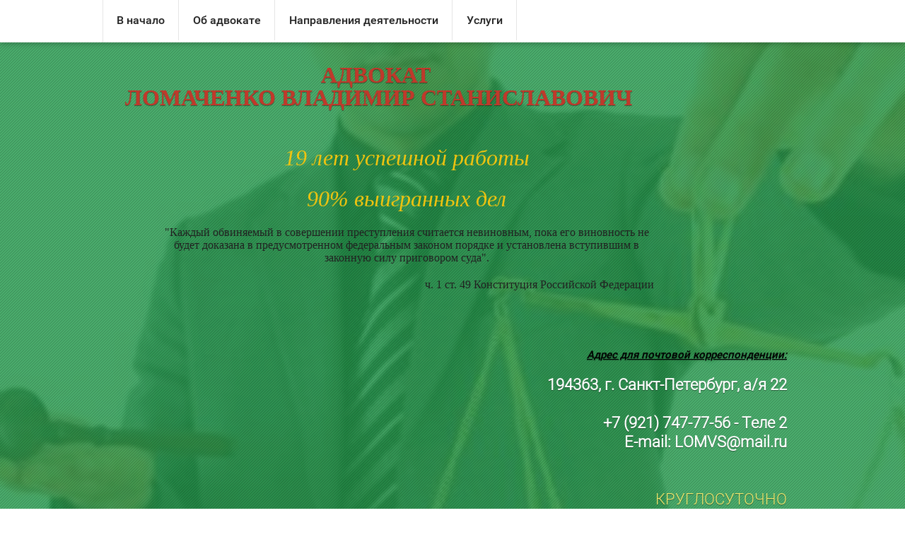

--- FILE ---
content_type: text/html; charset=utf-8
request_url: http://lomachenko.ru/
body_size: 14062
content:

<!doctype html>
<html lang="ru">
<head>
<meta charset="utf-8">
<meta name="viewport" content="width=device-width, initial-scale=1.0, maximum-scale=1.0, user-scalable=0">
<meta name="robots" content="all">
<title>Адвокат</title>
<!-- assets.top -->
<meta property="og:title" content="Адвокат">
<meta name="twitter:title" content="Адвокат">
<meta property="og:description" content="Адвокат по гражданским и уголовным делам">
<meta name="twitter:description" content="Адвокат по гражданским и уголовным делам">
<meta property="og:image" content="http://lomachenko.ru/thumb/2/wTLATGNwv3WJAw6UQ-LyQw/350r350/d/img_0711-udostovereniye_advokata.jpg">
<meta name="twitter:image" content="http://lomachenko.ru/thumb/2/wTLATGNwv3WJAw6UQ-LyQw/350r350/d/img_0711-udostovereniye_advokata.jpg">
<meta property="og:image:type" content="image/jpeg">
<meta property="og:image:width" content="350">
<meta property="og:image:height" content="350">
<meta property="og:type" content="website">
<meta property="og:url" content="http://lomachenko.ru/">
<meta property="og:site_name" content="адвокат Ломаченко">
<meta property="fb:admins" content="idadmFb">
<meta property="fb:pages" content="idpFb">
<meta property="vk:app_id" content="idappVk">
<meta property="fb:app_id" content="idappFb">
<meta name="twitter:site" content="admTw">
<meta name="twitter:card" content="summary_large_image">
<!-- /assets.top -->

<meta name="description" content="Адвокат, помощь при ДТП, юрист, автоюрист, адвокат по ДТП, адвокат по  наследству, адвокат Ломаченко, юридическая помощь, взыскание алиментов, помощь при разводе, раздел имущества, адвокат в арбитраже, адвокат по гражданским делам, адвокат по наркотикам, адвокат по административным делам, адвокат по трудовому праву, адвокат по семейному праву, взыскание алиментов, адвокат по разводу, адвокат по разделу имущества, адвокат по жилищному законодательству, адвокат по жилью; снять запрет на въезд в РФ  иностранному гражданину, оспаривание отцовства.">
<meta name="keywords" content="Адвокат, помощь при ДТП, юрист, автоюрист, адвокат по ДТП, адвокат по  наследству, адвокат Ломаченко, юридическая помощь, взыскание алиментов, помощь при разводе, раздел имущества, адвокат в арбитраже, адвокат по гражданским делам, адвокат по наркотикам, адвокат по административным делам, адвокат по трудовому праву, адвокат по семейному праву, взыскание алиментов, адвокат по разводу, адвокат по разделу имущества, адвокат по жилищному законодательству, адвокат по жилью; снять запрет на въезд в РФ  иностранному гражданину, оспаривание отцовства.">
<meta name="SKYPE_TOOLBAR" content="SKYPE_TOOLBAR_PARSER_COMPATIBLE">
<link rel="stylesheet" href="/g/css/styles_articles_tpl.css">
<script src="/g/libs/jquery/1.10.2/jquery.min.js"></script>

            <!-- 46b9544ffa2e5e73c3c971fe2ede35a5 -->
            <script src='/shared/s3/js/lang/ru.js'></script>
            <script src='/shared/s3/js/common.min.js'></script>
        <link rel='stylesheet' type='text/css' href='/shared/s3/css/calendar.css' /><link rel='stylesheet' type='text/css' href='/shared/highslide-4.1.13/highslide.min.css'/>
<script type='text/javascript' src='/shared/highslide-4.1.13/highslide-full.packed.js'></script>
<script type='text/javascript'>
hs.graphicsDir = '/shared/highslide-4.1.13/graphics/';
hs.outlineType = null;
hs.showCredits = false;
hs.lang={cssDirection:'ltr',loadingText:'Загрузка...',loadingTitle:'Кликните чтобы отменить',focusTitle:'Нажмите чтобы перенести вперёд',fullExpandTitle:'Увеличить',fullExpandText:'Полноэкранный',previousText:'Предыдущий',previousTitle:'Назад (стрелка влево)',nextText:'Далее',nextTitle:'Далее (стрелка вправо)',moveTitle:'Передвинуть',moveText:'Передвинуть',closeText:'Закрыть',closeTitle:'Закрыть (Esc)',resizeTitle:'Восстановить размер',playText:'Слайд-шоу',playTitle:'Слайд-шоу (пробел)',pauseText:'Пауза',pauseTitle:'Приостановить слайд-шоу (пробел)',number:'Изображение %1/%2',restoreTitle:'Нажмите чтобы посмотреть картинку, используйте мышь для перетаскивания. Используйте клавиши вперёд и назад'};</script>
<link rel="icon" href="/favicon.ico" type="image/x-icon">
<link rel="apple-touch-icon" href="/touch-icon-iphone.png">
<link rel="apple-touch-icon" sizes="76x76" href="/touch-icon-ipad.png">
<link rel="apple-touch-icon" sizes="120x120" href="/touch-icon-iphone-retina.png">
<link rel="apple-touch-icon" sizes="152x152" href="/touch-icon-ipad-retina.png">
<meta name="msapplication-TileImage" content="/touch-w8-mediumtile.png"/>
<meta name="msapplication-square70x70logo" content="/touch-w8-smalltile.png" />
<meta name="msapplication-square150x150logo" content="/touch-w8-mediumtile.png" />
<meta name="msapplication-wide310x150logo" content="/touch-w8-widetile.png" />
<meta name="msapplication-square310x310logo" content="/touch-w8-largetile.png" />

<link rel='stylesheet' type='text/css' href='/t/images/__csspatch/2/patch.css'/>


 			<link rel="stylesheet" href="/g/templates/card/0.0.4/themes/18/styles.scss.css">
	
<script src="/g/s3/misc/includeform/0.0.2/s3.includeform.js" charset="utf-8"></script>
<script src="/g/templates/card/0.0.4/js/main.js" charset="utf-8"></script>
<!--[if lt IE 10]>
<script src="/g/libs/ie9-svg-gradient/0.0.1/ie9-svg-gradient.min.js"></script>
<script src="/g/libs/jquery-placeholder/2.0.7/jquery.placeholder.min.js"></script>
<script src="/g/libs/jquery-textshadow/0.0.1/jquery.textshadow.min.js"></script>
<script src="/g/s3/misc/ie/0.0.1/ie.js"></script>
<![endif]-->
<!--[if lt IE 9]>
<script src="/g/libs/html5shiv/html5.js"></script>
<![endif]-->
  
  <style type="text/css">
    .header-content .my-picture {height: auto; min-height: 120px;}
    .inner-block {padding-bottom: 59px;}

    .site-slogan_mod1 {
         color: #f1efa5;
         font-family: 'roboto-r';
         width: 290px;
         padding: 0px 0 0 80px;
         font-size: 16px;
    }
    .header-content .company-name.mod-1 .logo-text {line-height: 1; padding-top: 0; }
    
    .company-name p {
    	margin: 0;
    }
    
    .header-content .company-name {
    	display: block;
    }

    @media only screen and (max-width: 850px) {
        .header-content .pull-left {width: 100%;}
        .header-content .header-top-side .site-phones {display: table;}
        .inner-block {padding-bottom: 15px;}
    }

    @media only screen and (max-width: 470px) {
        .site-slogan_mod1 {width: auto;}
    }
  </style>
  
</head>
<body>  
	<div class="site-wrapper">
		<div id="block" class="empty-block"></div>
		<header>
			<div class="top-line">
				<a href="#block" class="to-home"><img src="/g/templates/card/0.0.4/themes/0/home-icon.png" alt=""></a>
				<div class="open-menu" rel="popup1"><img src="/g/templates/card/0.0.4/themes/0/menu-icon.png" alt=""></div>
				<a href="#" class="write-me"><img src="/g/templates/card/0.0.4/themes/0/mail-icon.png" alt=""></a>

				<div class="popup-form">
					<div class="exit-button"></div>
					<div class="my-form">
						
		
		<form method="post" id="form">
			<div class="form-title">Форма заявки</div>
			
			
				 		
					
					<input type="text" placeholder="Имя" tabindex="1" name="d[0]" value="" id="d[0]" >
			

							
				 		
					
					<input type="text" placeholder="E-mail" tabindex="1" name="d[1]" value="" id="d[1]" >
			

							
				 		
					
					<input type="text" placeholder="Телефон" tabindex="1" name="d[2]" value="" id="d[2]" >
			

							
				 		
					
					<textarea placeholder="Комментарий" cols="30" rows="10" tabindex="3" name="d[3]" ></textarea>
			
							 
		

			
			<button type="submit" class="btn">Отправить заявку</button>
		<re-captcha data-captcha="recaptcha"
     data-name="captcha"
     data-sitekey="6LcNwrMcAAAAAOCVMf8ZlES6oZipbnEgI-K9C8ld"
     data-lang="ru"
     data-rsize="invisible"
     data-type="image"
     data-theme="light"></re-captcha></form>
	
					</div>
				</div>

				<div id="popup1" class="top-menu-wrap">
				<div class="exit-button"></div>
					<ul class="top-menu">
					   <li><a href="#block">В начало</a></li>
					   						  <li><a href="#block0">Об адвокате</a></li>
					   						  <li><a href="#block1">Направления деятельности</a></li>
					   						  <li><a href="#block2">Услуги</a></li>
					   					</ul>
				</div>
			</div>
		</header>
		<div class="header-content">
                    <div class="my-picture" style="background: url(/f/image-1760-1.jpg) center top no-repeat; background-size: cover;">
				<div class="inner-block">
                  <div class="header-top-side" style="min-height: 25px;">
                  					<div class="pull-left" style="width: 100%; max-width: 780px;">
                       						<div class="company-name mod-1">
                          						  <div class="logo-text" style="padding-left: 0;"><p style="text-align: center;"><span style="color:#c0392b;"><span style="font-size:24pt;"><span data-mega-font-name="times_new_roman" style="font-family:Times New Roman,Times,serif;"><strong>АДВОКАТ</strong></span><em><span data-mega-font-name="times_new_roman" style="font-family:Times New Roman,Times,serif;"><strong>&nbsp;</strong></span></em></span></span></p>

<p style="text-align: center;"><span style="color:#c0392b;"><span style="font-size:24pt;"><strong><span data-mega-font-name="times_new_roman" style="font-family:Times New Roman,Times,serif;">ЛОМАЧЕНКО ВЛАДИМИР СТАНИСЛАВОВИЧ</span></strong></span></span><br />
&nbsp;</p></div>                                                  <div class="site-slogan_mod1" style="width: auto;" style="padding-left: 0;"><h4 style="text-align: center;"><em><span style="color:#f1c40f;"><span style="font-size:24pt;"><span data-mega-font-name="times_new_roman" style="font-family:Times New Roman,Times,serif;">19&nbsp;лет успешной работы</span></span></span></em></h4>

<h4 style="text-align: center;"><em><span style="color:#f1c40f;"><span style="font-size:24pt;"><span data-mega-font-name="times_new_roman" style="font-family:Times New Roman,Times,serif;">90% выигранных дел</span></span></span></em></h4>

<h4 style="text-align: center;"><span data-mega-font-name="times_new_roman" style="font-family:Times New Roman,Times,serif;"><span style="font-size:12pt;">&quot;Каждый обвиняемый в совершении преступления считается невиновным, пока его виновность не будет доказана в предусмотренном федеральным законом&nbsp;порядке и установлена вступившим в законную силу приговором суда&quot;.</span></span></h4>

<h4 style="text-align: right;"><span data-mega-font-name="times_new_roman" style="font-family:Times New Roman,Times,serif;"><span style="font-size:12pt;">ч.&nbsp;1 ст. 49 Конституция Российской Федерации</span></span></h4></div>						</div>    
                                            
					</div>
                                    
                    					<div class="site-phones">
						<h4><span style="color:#000000;"><span style="text-decoration:underline;"><em>Адрес для почтовой корреспонденции:</em></span></span></h4>

<p><strong>194363, г. Санкт-Петербург, а/я 22</strong></p>

<p>&nbsp;</p>

<p><strong><span>+7 (921) 747-77-56 - Теле 2</span></strong></p>

<p><strong><span>E-mail: LOMVS@mail.ru</span></strong></p>

<p>&nbsp;</p>

<p>&nbsp;</p>
						<div class="activ">КРУГЛОСУТОЧНО</div>
					</div>
                                      </div>
                				<div class="block-with-form">
                  <div class="edit-pic"><img src="/thumb/2/cy9LoVqn7OW2SrfeaaqqEw/680r340/d/image-1760-1.jpg" alt="" /></div>                                     					<div class="my-form">
                      
		
		<form method="post" id="form">
			<div class="form-title">Форма заявки</div>
			
			
				 		
					
					<input type="text" placeholder="Имя" tabindex="1" name="d[0]" value="" id="d[0]" >
			

							
				 		
					
					<input type="text" placeholder="E-mail" tabindex="1" name="d[1]" value="" id="d[1]" >
			

							
				 		
					
					<input type="text" placeholder="Телефон" tabindex="1" name="d[2]" value="" id="d[2]" >
			

							
				 		
					
					<textarea placeholder="Комментарий" cols="30" rows="10" tabindex="3" name="d[3]" ></textarea>
			
							 
		

			
			<button type="submit" class="btn">Отправить заявку</button>
		<re-captcha data-captcha="recaptcha"
     data-name="captcha"
     data-sitekey="6LcNwrMcAAAAAOCVMf8ZlES6oZipbnEgI-K9C8ld"
     data-lang="ru"
     data-rsize="invisible"
     data-type="image"
     data-theme="light"></re-captcha></form>
	

					</div>
                   				</div>
               			</div>
			</div>
          			<div class="picture-color"></div>
			<div class="picture-pattern"></div>            
		</div>
					<div id="block0" class="content-block row0">
			<div class="inner-block">
			<a href="#" class="arrow-down"></a>
									<h1>Об адвокате</h1>
								<p><img alt="Куба 009" height="270" src="/thumb/2/DoXHCyiyon18aLpIbFFHfQ/360r300/d/%D0%9A%D1%83%D0%B1%D0%B0_009.jpg" style="display: block; margin-left: auto; margin-right: auto; border-width: 0px;" width="360" /></p>

<p style="text-align: justify;"><strong>&nbsp;Я, адвокат Ломаченко Владимир Станиславович, являюсь кандидатом технических наук и доцентом по специальности, имею юридический стаж более 20&nbsp;лет, осуществляю адвокатскую деятельность в соответствии с Федеральным законом &laquo;Об адвокатской деятельности в Российской Федерации&raquo;. Являюсь адвокатом Адвокатской палаты Ленинградской области. Регистрационный номер 47/1852 в реестре адвокатов Адвокатской палаты Ленинградской области. </strong></p>

<p style="text-align: justify;"><b>В 2021 году награжден Президентом адвокатской палаты Ленинградской области грамотой &quot;За высокое профессиональное мастерство при защите прав, свобод и законных интересов доверителей&quot;.</b></p>

<p style="text-align: justify;"><b>В 2023 году награжден Президентом Федеральной палаты адвокатов Российской Федерации почетной грамотой &quot;За добросовестное и квалифицированное оказание юридической помощи доверителям и высокие достижения по защите прав и свобод граждан&quot;.</b></p>

<p style="text-align: justify;"><b>В 2025&nbsp;году награжден Президентом адвокатской палаты Ленинградской области грамотой &quot;За добросовестное и высококвалифицированное оказание юридической помощи доверителям, повышение профессионального мастерства&quot;.</b></p>

<p style="text-align: justify;"><strong>Специализируюсь в области гражданского, уголовного, семейного, административного, трудового, военного, арбитражного права и т.д., а также оказываю юридическую помощь гражданам, индивидуальным предпринимателям и </strong>&nbsp;<strong>юридическим лицам. За свою многолетнюю юридическую деятельность принимал участие, как на стороне истца, так и на стороне ответчика,&nbsp; в рассмотрении &nbsp;дел в Санкт-Петербургском городском суде, в районных судах г. Санкт-Петербурга, в Ленинградском областном суде, в судах Ленинградской области - в Выборге, Всеволожске, Гатчине, Пушкине, Петродворце, Красном Селе и др., в Гдовском районном суде Псковской области, в &nbsp;Санкт-Петербургском гарнизонном военном суде, а также в арбитражных судах Владимирской области и </strong><strong>города Санкт-Петербурга и Ленинградской области.</strong></p>

<p style="text-align: justify;"><strong>Участвовал в качестве защитника при проведении предварительного расследования по уголовным делам в Управлении ФСБ России по Санкт-Петербургу и Ленинградской области, в УРПНОН ГСУ ГУ МВД России по г. Санкт-Петербургу и Ленинградской области, в отделе дознания УМВД России по Выборгскому району Ленинградской области, в ГСУ МВД России по г. Санкт-Петербургу и Ленинградской области, в следственном&nbsp;отделе&nbsp;ОМВД России по Курортному району Санкт-Петербурга,&nbsp;в следственных&nbsp;отделах ОМВД России по Выборгскому и Калининскому району Санкт-Петербурга и др.</strong></p>

<p style="text-align: justify;"><strong>Неоднократно выезжал в СИЗО-1 &quot;Кресты&quot;,&nbsp;СИЗО-6 &quot;Горелово&quot; и организовывал&nbsp;посещение нотариусом обвиняемого в СИЗО для оформления доверенностей.</strong></p>
			</div>  
		</div>
					<div id="block1" class="content-block row1">
			<div class="inner-block">
			<a href="#" class="arrow-down"></a>
									<div style="font-size: 30px; margin-bottom: 0.67em; font-family: roboto-m; color: #212121;">Направления деятельности</div>
								<p><img alt="450636" height="160" src="/thumb/2/bu3hbZxFzqbucAYObQfjFQ/180r160/d/450636.jpg" style="border-width: 0;" width="180" /></p>

<p><span style="font-size:14pt;"><span data-mega-font-name="times_new_roman" style="font-family:Times New Roman,Times,serif;">Оказание правовой помощи&nbsp;юридическим и физическим&nbsp;лицам, индивидуальным предпринимателям, управляющим организациям, ТСЖ, ТСН и др. по соглашению об оказании юридической помощи.</span></span></p>

<p><span style="font-family: 'times new roman', 'times'; font-size: 14pt; background-color: #ffffff;"><strong><i>По гражданским делам:</i></strong></span></p>

<p><span style="background-color: #ffffff;"><span style="font-family: 'times new roman', times; font-size: 14pt;">Семейные споры (расторжение брака, установление отцовства, установление порядка общения с ребенком и др.)</span><br />
<span style="font-size: 14pt;"><span style="font-family: 'times new roman', times;">Алименты (взыскание алиментов, в т.ч.&nbsp;</span></span><span style="font-family: 'times new roman', times; font-size: 14pt;">взыскание алиментов в твердом денежном выражении)</span><br />
<span style="font-size: 14pt;"><span style="font-family: 'times new roman', times;">Жилищные споры (вселение, выселение, снятие с регистрационного учета, в обязании&nbsp;ответчика не чинить&nbsp;препятствия в пользовании жилым&nbsp;помещением&nbsp;и др.)<br />
Раздел общего имущества супругов (кредиты, квартиры, машины и другое&nbsp;имущество приобретенное в браке и т.д.)<br />
Взыскание денежной &nbsp;задолженности&nbsp;<br />
Споры по недвижимости</span></span></span><br />
<span style="font-size: 14pt; font-family: 'times new roman', 'times'; background-color: #ffffff;">Наследование имущества&nbsp;</span><br />
<span style="font-size: 14pt; font-family: 'times new roman', 'times'; background-color: #ffffff;">Трудовые споры&nbsp;</span><br />
<span style="font-size: 14pt; font-family: 'times new roman', 'times'; background-color: #ffffff;">Защита прав потребителей (плохой ремонт автомобилей, ущерб по вине управляющих компаний при проведении работ и т.д.)</span></p>

<p><span style="background-color: #ffffff;">&nbsp;</span><em><strong><span data-mega-font-name="times_new_roman" style="font-family:Times New Roman,Times,serif;"><span style="font-size:14pt;">Помощь иностранным гражданам:</span></span></strong></em></p>

<p><span style="font-size:14pt;"><span data-mega-font-name="times_new_roman" style="font-family:Times New Roman,Times,serif;">Снять запрет на въезд в РФ иностранному гражданину</span></span></p>

<p>&nbsp;<span data-mega-font-name="times_new_roman" style="font-family:Times New Roman,Times,serif;"><span style="font-size:14pt;">Отмена в суде&nbsp;Решения о неразрешении въезда в Российскую Федерацию в отношении иностранного гражданина.</span></span></p>

<p><span style="font-family: 'times new roman', 'times'; font-size: 14pt; background-color: #ffffff;"><strong><i>Помощь при ДТП:</i></strong><br />
Взыскание ущерба, причиненного при ДТП, в случае отсутствия полиса ОСАГО или страховая компания выплатила недостаточную сумму для ремонта<br />
Споры со страховыми компаниями по ОСАГО и КАСКО<br />
Административные дела (ДТП с пострадавшими и без пострадавших, употребление алкоголя и др.)<br />
Уголовные дела&nbsp; по ДТП (защита водителя или пострадавшего)</span></p>

<p><span style="font-family: 'times new roman', 'times'; font-size: 14pt; background-color: #ffffff;"><strong><i>Защита прав военнослужащих и лиц гражданского персонала:</i></strong><br />
Юридическая помощь призывникам и военнослужащим срочной службы (возможен выезд в военкомат и воинскую часть)<br />
Юридическая помощь военнослужащим по контракту<br />
Приватизация квартир<br />
Оспаривание действий командования войсковых частей<br />
Жилищное обеспечение военнослужащих<br />
Восстановление на военной службе<br />
Оспаривание дисциплинарных взысканий &nbsp; </span></p>

<p><span style="font-family: 'times new roman', 'times'; font-size: 14pt; background-color: #ffffff;"><strong><i>Адвокатские услуги юридическим лицам и индивидуальным предпринимателям:</i></strong> Корпоративные споры<br />
Договорные споры<br />
Споры по недвижимости<br />
Взыскание задолженности &nbsp; </span></p>

<p><span style="font-family: 'times new roman', 'times'; font-size: 14pt; background-color: #ffffff;"><strong><i>Административные споры с государственными органами</i></strong> &nbsp;<br />
Юридическая помощь гражданам РФ и иностранным гражданам</span></p>

<p style="background-color: #ffffff;"><span style="font-family: 'times new roman', 'times'; font-size: 14pt; background-color: #ffffff;"><strong><i>По уголовным делам:</i></strong><br />
Защита на предварительном следствии и дознании<br />
Защита в суде<br />
Надзорное производство</span></p>

<p style="background-color: #ffffff;"><span style="background-color: #ffffff;">&nbsp;</span></p>

<h2><span style="background-color: #ffffff;"><em><span style="font-family: 'times new roman', times; font-size: 18pt;">Основными направлениями моей деятельности являются: </span></em></span></h2>

<p style="text-align: justify;"><span style="font-family: 'times new roman', 'times'; font-size: 14pt; background-color: #ffffff;">- защита граждан по административным делам, особенно с органами ГИБДД;<br />
- защита граждан по гражданским &nbsp;делам;<br />
- защита иностранных граждан в Управлении Внешней миграции (УВМ) МВД и суде;<br />
- защита прав военнослужащих и представление их в суде;<br />
- юридическая помощь призывникам&nbsp; (возможно привлечение специалиста по военно-врачебной экспертизе для консультации);<br />
- представление интересов граждан по жилищным делам (признание утратившим право на жилое помещение; не приобретшим право на жилое помещение; вселение в жилое помещение; выселение из жилого помещения и др.);<br />
- семейные споры (расторжение брака, раздел имущества, составление брачного договора);<br />
- споры по наследству;<br />
- трудовые споры<br />
- восстановление на работе, взыскание заработной платы, материальная ответственность работника, дисциплинарное наказание и др.;<br />
- споры по разделу движимого и недвижимого имущества;<br />
- взыскание ущерба, причиненного в результате ДТП, с виновника аварии;<br />
- взыскание страхового возмещения по ОСАГО и КАСКО со страховых компаний;<br />
- взыскание долгов;<br />
- признание сделок недействительными;<br />
- представление интересов доверителя в государственных органах: в налоговой инспекции; &nbsp; &nbsp;в пенсионном фонде; в военкомате и т.д.<br />
- юридическое обслуживание юридических лиц;<br />
- юридическое сопровождение сделок, в том числе с недвижимостью. &nbsp;</span></p>

<p style="text-align: justify;"><span style="font-family: 'times new roman', 'times'; font-size: 14pt; background-color: #ffffff;">&nbsp; &nbsp; &nbsp; &nbsp; Вы всегда можете получить у меня консультацию по любому интересующему Вас вопросу. При возникновении необходимости, я могу представлять Ваши интересы в суде в любой стадии процесса. Все Ваши обращения рассматриваются мною только индивидуально. Вы можете связаться со мной по телефону или изложить свою проблему, заполнив форму заявки в электронном виде. Мы договоримся с Вами о встрече, в удобное для Вас время. &nbsp; </span></p>

<p style="text-align: justify;"><span style="font-family: 'times new roman', 'times'; font-size: 14pt; background-color: #ffffff;">С уважением, </span></p>

<p style="text-align: justify;"><span style="font-family: 'times new roman', 'times'; font-size: 14pt; background-color: #ffffff;">Адвокат &nbsp;Ломаченко Владимир Станиславович</span></p>

<p><span style="background-color: #ffffff;">&nbsp;</span></p>
			</div>  
		</div>
					<div id="block2" class="content-block row2">
			<div class="inner-block">
			<a href="#" class="arrow-down"></a>
									<div style="font-size: 30px; margin-bottom: 0.67em; font-family: roboto-m; color: #212121;">Услуги</div>
								<p style="text-align: center;">&nbsp;</p>

<h3 style="text-align: center;"><span style="font-size:11pt;"><em><strong><span style="background-color: #c0c0c0;">Гражданские дела</span></strong></em></span></h3>

<table class="table1">
	<tbody>
		<tr>
			<td rowspan="2" style="text-align: left;">Устная очная консультация (1 час)</td>
		</tr>
		<tr>
			<td>от 5 000 руб.</td>
		</tr>
		<tr>
			<td>Устная очная консультация вне помещения адвоката (1 час) без выезда к клиенту&nbsp;</td>
			<td>от 5 000 руб.</td>
		</tr>
		<tr>
			<td>Устная консультация по телефону (по предоплате)</td>
			<td>от 3 000 руб.</td>
		</tr>
		<tr>
			<td>Досудебное урегулирование спора</td>
			<td>от 5 000 руб.</td>
		</tr>
		<tr>
			<td>Письменное заключение</td>
			<td>от 5 000 руб.</td>
		</tr>
		<tr>
			<td>Изучение материалов гражданского дела в суде</td>
			<td>от 5 000 &nbsp;руб.</td>
		</tr>
		<tr>
			<td>Правовой анализ представленных документов</td>
			<td>от 5 000 &nbsp;руб.</td>
		</tr>
		<tr>
			<td>Составление документов неимущественного характера (претензии, жалобы и т.д.)</td>
			<td>от 7 500 &nbsp;руб.</td>
		</tr>
		<tr>
			<td>Составление искового заявления</td>
			<td>от 7 500 &nbsp;руб.</td>
		</tr>
		<tr>
			<td>Составление письменного ходатайства (отмена судебного приказа)</td>
			<td>&nbsp; &nbsp; 5 000 &nbsp; руб.</td>
		</tr>
		<tr>
			<td>Составление полной апелляционной/кассационной жалобы</td>
			<td>от 5 000 руб.</td>
		</tr>
		<tr>
			<td>Подача искового заявления, апелляционной/кассационной жалобы в суд (отправка по средствам почтовой связи в суд)</td>
			<td>&nbsp;&nbsp;&nbsp;&nbsp; 2 500 &nbsp;руб.</td>
		</tr>
		<tr>
			<td>Составление договора/протокола согласования разногласий к договору</td>
			<td>от 5&nbsp;000 &nbsp; руб.</td>
		</tr>
		<tr>
			<td>Составление брачного договора</td>
			<td>от 10 000 руб.</td>
		</tr>
		<tr>
			<td>Составление соглашения о разделе имущества</td>
			<td>от 10 000 руб.</td>
		</tr>
		<tr>
			<td>Составление адвокатского запроса</td>
			<td>&nbsp; &nbsp; &nbsp;5 000 &nbsp;руб.</td>
		</tr>
		<tr>
			<td>Полное сопровождение сделки с недвижимостью</td>
			<td>от 40 000 руб.</td>
		</tr>
		<tr>
			<td>Расторжение брака в суде (в т. ч. без участия Доверителя)</td>
			<td>от 40 000 руб.</td>
		</tr>
		<tr>
			<td>Составление искового заявления в суд о расторжении брака</td>
			<td>от 7 500 руб.</td>
		</tr>
		<tr>
			<td>Составление заявления в суд о выдаче судебного приказа на алименты</td>
			<td style="text-align: center;">5 000 руб.</td>
		</tr>
		<tr>
			<td>Ведение гражданского дела (жилищных, наследственных, семейных и др.) в судах общей юрисдикции &ndash; мировых, районных (городских) и др.</td>
			<td>от 45 000 руб.<strong><i>&nbsp;</i></strong></td>
		</tr>
		<tr>
			<td>Участие адвоката в&nbsp; одном судебном заседании по гр. делу (в т.ч. &ndash; предварительном)</td>
			<td>от 15 000&nbsp; руб.</td>
		</tr>
		<tr>
			<td>Обжалование (апелляционное, кассационное) решений судов по гражданским делам</td>
			<td>от 45 000 руб.<strong><i>&nbsp;</i></strong></td>
		</tr>
		<tr>
			<td>Представление интересов клиента в государственных органах, организациях, учреждениях</td>
			<td>от 10 000 руб.</td>
		</tr>
		<tr>
			<td>Представление интересов при исполнении решений судов <strong><i>&nbsp;</i></strong></td>
			<td>от 10 000 &nbsp;руб.</td>
		</tr>
		<tr>
			<td>Выезд адвоката к клиенту в дневное время &nbsp;(с 10-00 до 20-00) в СПб</td>
			<td>&nbsp; &nbsp; &nbsp;10 000 &nbsp;руб.</td>
		</tr>
		<tr>
			<td>Срочный выезд адвоката к клиенту в дневное время, либо выезд адвоката в вечернее (ночное) время (с 20-00 до 10-00) в СПб</td>
			<td>&nbsp; &nbsp; &nbsp;15 000 &nbsp;руб.<strong><i>&nbsp;</i></strong></td>
		</tr>
		<tr>
			<td style="text-align: center;"><span style="font-size:11pt;"><em><span style="background-color: #c0c0c0;"><strong>Исполнительное производство</strong></span></em></span></td>
		</tr>
		<tr>
			<td>Ведение исполнительного производства</td>
			<td>от 20 000 &nbsp;руб.</td>
		</tr>
		<tr>
			<td style="text-align: center;"><span style="font-size:11pt;"><em><span style="background-color: #c0c0c0;"><strong>Дела об административных правонарушениях</strong></span></em></span></td>
		</tr>
		<tr>
			<td>Участие в делах об административном правонарушении на стадии расследования</td>
			<td>от 30 000 &nbsp;руб.</td>
		</tr>
		<tr>
			<td>Ведение дела об административном правонарушении в суде 1-ой инстанции</td>
			<td>от 30 000 &nbsp;руб.</td>
		</tr>
		<tr>
			<td>Ведение дела по обжалованию постановления об административном правонарушении в судах последующих инстанций</td>
			<td>от 30 000&nbsp; руб.</td>
		</tr>
		<tr>
			<td>Защита прав лица или организации при производстве по делам об административных правонарушениях различных категорий (ДТП, и др.)</td>
			<td>от 30 000 &nbsp;руб.<strong><i>&nbsp;</i></strong></td>
		</tr>
		<tr>
			<td style="text-align: center;"><span style="font-size:11pt;"><em><span style="background-color: #c0c0c0;"><strong>Уголовные дела</strong></span></em></span></td>
		</tr>
		<tr>
			<td>Подготовка заявления о преступлении в полицию</td>
			<td style="width: 150px;">от&nbsp; 5 000 руб.</td>
		</tr>
		<tr>
			<td>Изучение материалов уголовного дела</td>
			<td>от 20 000 руб.</td>
		</tr>
		<tr>
			<td>Участие в уголовном деле на предварительном следствии и дознании</td>
			<td style="width: 150px;">от 45 000 руб.</td>
		</tr>
		<tr>
			<td>Участие в 1 (одном) следственном действии&nbsp;</td>
			<td>от 15 000 руб.</td>
		</tr>
		<tr>
			<td>Выезд в СИЗО в Санкт-Петербурге и Ленинградской области</td>
			<td>&nbsp; &nbsp; &nbsp;20 000 руб.</td>
		</tr>
		<tr>
			<td>Участие в судебном заседании</td>
			<td>от 15 000 руб.</td>
		</tr>
		<tr>
			<td>Ведение уголовного дела в суде 1-ой инстанции</td>
			<td style="width: 150px;">от 70 000 &nbsp;руб.</td>
		</tr>
		<tr>
			<td style="width: 850px;">Ведение уголовного дела в судах апелляционной, кассационной и надзорных инстанций</td>
			<td style="width: 150px;">от 50 000 &nbsp;руб.</td>
		</tr>
	</tbody>
</table>

<h3 style="text-align: center;"><strong><i>&nbsp;</i></strong> <span style="font-size:11pt;"><strong><i>&nbsp;<span style="background-color: #c0c0c0;">Арбитражный процесс и другие услуги</span></i></strong>&nbsp;</span></h3>

<table class="table1" height="264" style="border-color: #000000;" width="948">
	<tbody>
		<tr>
			<td rowspan="2" style="width: 850px;">Устная консультация (для юр. лиц)</td>
		</tr>
		<tr>
			<td style="width: 150px;">5 000 руб./час</td>
		</tr>
		<tr>
			<td>Выезд к клиенту (в пределах Санкт-Петербурга / Ленинградской области)</td>
			<td style="width: 150px;">10 000 руб.</td>
		</tr>
		<tr>
			<td>Письменная консультация по одному вопросу</td>
			<td style="width: 150px;">&nbsp;от&nbsp; 5 000 руб.</td>
		</tr>
		<tr>
			<td style="width: 10px; height: 5px;">Юридическое сопровождение сделки</td>
			<td style="width: 150px;">
			<p>Оплата почасовая &ndash;<br />
			5 000 руб. в час</p>
			</td>
		</tr>
		<tr>
			<td>Юридическая экспертиза документов (один документ)</td>
			<td style="width: 150px;">от 7 500 руб.</td>
		</tr>
		<tr>
			<td>Составление договоров</td>
			<td style="width: 150px;">от 7 500 руб.</td>
		</tr>
		<tr>
			<td>Составление иных документов (претензий )</td>
			<td style="width: 150px;">от 7 500 руб.</td>
		</tr>
		<tr>
			<td>Оценка судебных перспектив</td>
			<td style="width: 150px;">от 7 500 руб.</td>
		</tr>
		<tr>
			<td>Представление интересов в Арбитражном суде города Санкт-Петербурга и Ленинградской области, Тринадцатом арбитражном апелляционном суде, Федеральном арбитражном суде Северо-Западного округа по имущественным спорам</td>
			<td style="width: 150px;">от 50 000 руб.<strong><i>&nbsp;</i></strong></td>
		</tr>
	</tbody>
</table>

<p><strong><i>&nbsp;</i></strong><span style="background-color: #c0c0c0;"> <strong>Абонентское обслуживание физических и юридических лиц</strong></span> <strong>&nbsp;</strong></p>

<p>Семейный адвокат&nbsp; &nbsp; &nbsp; &nbsp; &nbsp; &nbsp; &nbsp; &nbsp; &nbsp; &nbsp; &nbsp; &nbsp; &nbsp; &nbsp; &nbsp; &nbsp; &nbsp; &nbsp; &nbsp; &nbsp; &nbsp; &nbsp; &nbsp; &nbsp; &nbsp; &nbsp; &nbsp; от 20&nbsp;000 рублей в месяц</p>

<p>Абонентское обслуживание юридических лиц: &nbsp; &nbsp; &nbsp;от 30 000 рублей в месяц<br />
- консультационное обслуживание;<br />
- составление претензий, договоров;<br />
- сопровождение трудовых правоотношений;<br />
- взаимоотношения с контрагентами <strong><i>&nbsp;</i></strong> <strong><i>&nbsp;</i></strong></p>

<p><em><span style="text-decoration: underline;"><strong>Примечания:</strong> </span></em><br />
1. Решение о заключении соглашения принимается только после ознакомления адвоката со всеми материалами дела.<br />
2. Вознаграждение адвоката (&laquo;гонорар успеха&raquo;) составляет&nbsp; от 5 до 10% по&nbsp; достижению благоприятного для доверителя &nbsp;результата рассмотрения спора имущественного характера (по договоренности).&nbsp;<br />
3. В случае необходимости срочного оказания услуги - &nbsp;вознаграждение за труд адвоката &nbsp;увеличивается в 2 раза.<br />
&nbsp;</p>
			</div>  
		</div>
		
		
	</div>
	<footer class="footer">
      		<div class="top-footer">
			<div class="inner-block">
				<div class="pull-left">
                  <div class="bottom-addres"><p>г. Санкт-Петербург</p></div>				  <div class="bottom-phones"><p><strong>+7 (921) 747-77-56 - Теле 2</strong></p>

<p><strong><span>E-mail: LOMVS@mail.ru</span></strong></p>

<p><span style="font-size:9pt;"><em><strong>Адрес для почтовой корреспонденции: </strong></em></span><strong><span>194363, г. Санкт-Петербург, а/я 22</span></strong></p></div>				</div>
			   				<div class="social-icons">
					<div class="title">Мы в соц. сетях:</div>
										   <a target="_blank" href="http://vk.com/"> <img src="/thumb/2/ow701KKY6Ouo9pizKE5xAA/20r20/d/vk.png" alt="" /></a>
										   <a target="_blank" href="https://www.facebook.com/"> <img src="/thumb/2/_RIXYboyY8XPcSrikzpaUg/20r20/d/fb.png" alt="" /></a>
										   <a target="_blank" href="https://www.twitter.com/"> <img src="/thumb/2/xagAEJ_slvb4EFip15k6Ag/20r20/d/tw.png" alt="" /></a>
										   <a target="_blank" href="http://www.odnoklassniki.ru/"> <img src="/thumb/2/JjIdARw_Ceu4gDgyWBMV8w/20r20/d/od.png" alt="" /></a>
									</div>
			   			</div>
		</div>
      		<div class="bottom-footer">
			<div class="inner-block">
				<div class="site-name">&copy; 2015 - 2026 </div>
				<div class="site-copyright"><span style='font-size:14px;' class='copyright'><!--noindex--><span style="text-decoration:underline; cursor: pointer;" onclick="javascript:window.open('https://megagr'+'oup.ru/?utm_referrer='+location.hostname)" class="copyright">Мегагрупп.ру</span><!--/noindex--></span></div>
				<div class="counters"><!--LiveInternet counter--><script type="text/javascript"><!--
document.write("<a href='//www.liveinternet.ru/click' "+
"target=_blank><img src='//counter.yadro.ru/hit?t15.3;r"+
escape(document.referrer)+((typeof(screen)=="undefined")?"":
";s"+screen.width+"*"+screen.height+"*"+(screen.colorDepth?
screen.colorDepth:screen.pixelDepth))+";u"+escape(document.URL)+
";"+Math.random()+
"' alt='' title='LiveInternet: показано число просмотров за 24"+
" часа, посетителей за 24 часа и за сегодня' "+
"border='0' width='88' height='31' style='display: block !important;'><\/a>")
//--></script><!--/LiveInternet-->
<!--__INFO2026-01-24 00:44:03INFO__-->
</div>
			</div>
		</div>
	</footer>

<!-- assets.bottom -->
<!-- </noscript></script></style> -->
<script src="/my/s3/js/site.min.js?1769082895" ></script>
<script src="/my/s3/js/site/defender.min.js?1769082895" ></script>
<script src="https://cp.onicon.ru/loader/559e0655286688f0248b4597.js" data-auto async></script>
<script >/*<![CDATA[*/
var megacounter_key="0007235dfa7b275f12986d5b2d169421";
(function(d){
    var s = d.createElement("script");
    s.src = "//counter.megagroup.ru/loader.js?"+new Date().getTime();
    s.async = true;
    d.getElementsByTagName("head")[0].appendChild(s);
})(document);
/*]]>*/</script>
<script >/*<![CDATA[*/
$ite.start({"sid":1026538,"vid":1031219,"aid":1221233,"stid":4,"cp":21,"active":true,"domain":"lomachenko.ru","lang":"ru","trusted":false,"debug":false,"captcha":3});
/*]]>*/</script>
<!-- /assets.bottom -->
</body>
</html>



--- FILE ---
content_type: text/html; charset=utf-8
request_url: http://lomachenko.ru/?frm&1769288493150
body_size: 483
content:
	
		
		<form method="post" id="form">
			<div class="form-title">Форма заявки</div>
			
			
				 		
					
					<input type="text" placeholder="Имя" tabindex="1" name="d[0]" value="" id="d[0]" >
			

							
				 		
					
					<input type="text" placeholder="E-mail" tabindex="1" name="d[1]" value="" id="d[1]" >
			

							
				 		
					
					<input type="text" placeholder="Телефон" tabindex="1" name="d[2]" value="" id="d[2]" >
			

							
				 		
					
					<textarea placeholder="Комментарий" cols="30" rows="10" tabindex="3" name="d[3]" ></textarea>
			
							 
		

			
			<button type="submit" class="btn">Отправить заявку</button>
		<re-captcha data-captcha="recaptcha"
     data-name="captcha"
     data-sitekey="6LcNwrMcAAAAAOCVMf8ZlES6oZipbnEgI-K9C8ld"
     data-lang="ru"
     data-rsize="invisible"
     data-type="image"
     data-theme="light"></re-captcha></form>
	


--- FILE ---
content_type: text/css
request_url: http://lomachenko.ru/g/templates/card/0.0.4/themes/18/styles.scss.css
body_size: 5870
content:
@font-face{font-family:"roboto-m";src:url("/g/fonts/roboto/roboto-m.eot");src:url("/g/fonts/roboto/roboto-m.eot?#iefix") format("embedded-opentype"), url("/g/fonts/roboto/roboto-m.woff") format("woff"), url("/g/fonts/roboto/roboto-m.ttf") format("truetype"), url("/g/fonts/roboto/roboto-m.svg#roboto-m") format("svg");font-weight:normal;font-style:normal}@font-face{font-family:"roboto-r";src:url("/g/fonts/roboto/roboto-r.eot");src:url("/g/fonts/roboto/roboto-r.eot?#iefix") format("embedded-opentype"), url("/g/fonts/roboto/roboto-r.woff") format("woff"), url("/g/fonts/roboto/roboto-r.ttf") format("truetype"), url("/g/fonts/roboto/roboto-r.svg#roboto-r") format("svg");font-weight:normal;font-style:normal}@font-face{font-family:"roboto-l";src:url("/g/fonts/roboto/roboto-l.eot");src:url("/g/fonts/roboto/roboto-l.eot?#iefix") format("embedded-opentype"), url("/g/fonts/roboto/roboto-l.woff") format("woff"), url("/g/fonts/roboto/roboto-l.ttf") format("truetype"), url("/g/fonts/roboto/roboto-l.svg#roboto-l") format("svg");font-weight:normal;font-style:normal}html{overflow-y:scroll;font-family:sans-serif;-ms-text-size-adjust:100%;-webkit-text-size-adjust:100%}body{margin:0}article,aside,details,figcaption,figure,footer,header,hgroup,main,nav,section,summary{display:block}audio,canvas,progress,video{display:inline-block;vertical-align:baseline}audio:not([controls]){display:none;height:0}[hidden],template{display:none}a{background:transparent}a:active,a:hover{outline:0}abbr[title]{border-bottom:1px dotted}b,strong{font-weight:bold}dfn{font-style:italic}h1{margin:0.67em 0;font-size:2em}mark{background:#ff0;color:#000}small{font-size:80%}sub,sup{position:relative;vertical-align:baseline;font-size:75%;line-height:0}sup{top:-0.5em}sub{bottom:-0.25em}img{border:0}svg:not(:root){overflow:hidden}figure{margin:1em 40px}hr{-moz-box-sizing:content-box;box-sizing:content-box;height:0}pre{overflow:auto}code,kbd,pre,samp{font-size:1em;font-family:monospace,monospace}button,input,optgroup,select,textarea{margin:0;color:inherit;font:inherit}button{overflow:visible}button,select{text-transform:none}button,html input[type="button"],input[type="reset"],input[type="submit"]{cursor:pointer;-webkit-appearance:button}button[disabled],html input[disabled]{cursor:default}button::-moz-focus-inner,input::-moz-focus-inner{padding:0;border:0}input{line-height:normal}input[type="checkbox"],input[type="radio"]{box-sizing:border-box;padding:0}input[type="number"]::-webkit-inner-spin-button,input[type="number"]::-webkit-outer-spin-button{height:auto}input[type="search"]{-webkit-box-sizing:content-box;-moz-box-sizing:content-box;box-sizing:content-box;-webkit-appearance:textfield}input[type="search"]::-webkit-search-cancel-button,input[type="search"]::-webkit-search-decoration{-webkit-appearance:none}fieldset{margin:0 2px;padding:0.35em 0.625em 0.75em;border:1px solid #c0c0c0}legend{padding:0;border:0}textarea{overflow:auto}optgroup{font-weight:bold}table{border-spacing:0;border-collapse:collapse}td,th{padding:0}@media print{*{background:transparent !important;color:#000 !important;box-shadow:none !important;text-shadow:none !important}a,a:visited{text-decoration:underline}a[href]:after{content:" (" attr(href) ")"}abbr[title]:after{content:" (" attr(title) ")"}pre,blockquote{border:1px solid #999;page-break-inside:avoid}thead{display:table-header-group}tr,img{page-break-inside:avoid}img{max-width:100% !important}@page{margin:0.5cm}p,h2,h3{orphans:3;widows:3}h2,h3{page-break-after:avoid}}.hide{display:none}.show{display:block}.invisible{visibility:hidden}.visible{visibility:visible}.reset-indents{padding:0;margin:0}.reset-font{line-height:0;font-size:0}.clear-list{list-style:none;padding:0;margin:0}.clearfix:before,.clearfix:after{display:table;content:"";line-height:0;font-size:0}.clearfix:after{clear:both}.clear{visibility:hidden;clear:both;height:0;font-size:1px;line-height:0}.clear-self:after{display:block;visibility:hidden;clear:both;height:0;content:''}.thumb,.YMaps,.ymaps-map{color:#000}.table{display:table}.table .tr{display:table-row}.table .tr .td{display:table-cell}.table0,.table1,.table2{border-collapse:collapse}.table0 td,.table1 td,.table2 td{padding:0.5em}.table1,.table2{border:1px solid #afafaf}.table1 td,.table1 th,.table2 td,.table2 th{border:1px solid #afafaf}.table2 th{padding:0.5em;color:#fff;background:red}html,body{height:100%}body{position:relative;width:100%;text-align:left;color:#484848;background:#fff;font-family:Arial,Helvetica,sans-serif;font-size:15px;line-height:1.25}h1,h2,h3,h4,h5,h6{color:#212121;font-family:'roboto-m';font-weight:normal;font-style:normal}h1{margin-top:0;font-size:30px}h2{font-size:23px}h3{font-size:18px}h4{font-size:15px}h5{font-size:12px}h6{font-size:10px}h5,h6{font-weight:bold}a{text-decoration:underline;color:#15c}a:hover{text-decoration:none}a img{border-color:#484848}.site-path{margin-bottom:10px;white-space:pre-wrap;line-height:1}.header a img,.sidebar a img,.footer a img{border:none}.header p,.sidebar p,.footer p{margin:0}.site-wrapper{width:100%;min-height:100%;margin:0 auto}.inner-block{max-width:990px;margin:0 auto}.inner-block:before,.inner-block:after{display:table;content:"";line-height:0;font-size:0}.inner-block:after{clear:both}header{position:fixed;left:0;right:0;top:0;z-index:10;background:#fff;-moz-box-shadow:0 1px 8px rgba(0,0,0,0.3);-webkit-box-shadow:0 1px 8px rgba(0,0,0,0.3);box-shadow:0 1px 8px rgba(0,0,0,0.3)}.header{min-height:200px;background-color:#66d98e}.header-content{width:100%;position:relative}.header-content .my-picture{height:510px;width:100%;background:url(../0/big-pic.jpg) center top no-repeat;background-size:cover}.header-content .picture-color{position:absolute;left:0;right:0;top:0;bottom:0;background:rgba(53,205,106,0.8);z-index:1}.header-content .picture-color:after{content:"";position:absolute;left:0;right:0;top:0;bottom:0;background:rgba(0,0,0,0.2);z-index:2}.header-content .picture-pattern{position:absolute;left:0;right:0;top:0;bottom:0;z-index:3;background:url(../0/picture-pattern.png) left top repeat}.header-content .header-top-side{min-height:120px;position:relative;z-index:5}.header-content .header-top-side:before,.header-content .header-top-side:after{display:table;content:"";line-height:0;font-size:0}.header-content .header-top-side:after{clear:both}.header-content .pull-left{float:left}.header-content .pull-left:before,.header-content .pull-left:after{display:table;content:"";line-height:0;font-size:0}.header-content .pull-left:after{clear:both}.header-content .company-name{padding-top:30px;padding-bottom:15px;line-height:normal;display:inline-block;vertical-align:top;-webkit-transition:0.3s ease;-moz-transition:0.3s ease;-o-transition:0.3s ease;-ms-transition:0.3s ease;transition:0.3s ease}.header-content .company-name:before,.header-content .company-name:after{display:table;content:"";line-height:0;font-size:0}.header-content .company-name:after{clear:both}.header-content .company-name .logo-pic{width:60px;height:60px;text-align:center;float:left}.header-content .company-name .logo-pic img{max-width:60px;max-height:60px}.header-content .company-name .logo-text{padding-top:8px;padding-left:80px;color:#fff;font-size:30px;font-family:'roboto-m';-moz-text-shadow:0 1px 1px rgba(0,0,0,0.4);-webkit-text-shadow:0 1px 1px rgba(0,0,0,0.4);text-shadow:0 1px 1px rgba(0,0,0,0.4)}.header-content .company-name .logo-text .ui-text-shadow-copy-1{visibility:visible;color:#000;filter:progid:DXImageTransform.Microsoft.Alpha(Opacity=40) progid:DXImageTransform.Microsoft.Blur(makeShadow=false,pixelRadius=1);left:-1;top:0px}.ie-8 .header-content .company-name .logo-text .ui-text-shadow-copy-1{top:1px}.header-content .site-slogan{display:inline-block;vertical-align:top;line-height:normal;font-size:20px;color:#f2e96d;font-family:'roboto-r';-moz-text-shadow:0 1px 1px rgba(0,0,0,0.4);-webkit-text-shadow:0 1px 1px rgba(0,0,0,0.4);text-shadow:0 1px 1px rgba(0,0,0,0.4);width:190px;margin-left:70px;padding-top:35px;padding-bottom:20px;-webkit-transition:0.3s ease;-moz-transition:0.3s ease;-o-transition:0.3s ease;-ms-transition:0.3s ease;transition:0.3s ease}.header-content .site-slogan .ui-text-shadow-copy-1{visibility:visible;color:#000;filter:progid:DXImageTransform.Microsoft.Alpha(Opacity=40) progid:DXImageTransform.Microsoft.Blur(makeShadow=false,pixelRadius=1);left:-1;top:0px}.ie-8 .header-content .site-slogan .ui-text-shadow-copy-1{top:1px}.header-content .site-phones{float:right;color:#fff;font-family:'roboto-l';font-size:22px;-moz-text-shadow:0 1px 1px rgba(0,0,0,0.4);-webkit-text-shadow:0 1px 1px rgba(0,0,0,0.4);text-shadow:0 1px 1px rgba(0,0,0,0.4);padding:26px 22px 10px 0;text-align:right;-webkit-transition:0.3s ease;-moz-transition:0.3s ease;-o-transition:0.3s ease;-ms-transition:0.3s ease;transition:0.3s ease}.header-content .site-phones .ui-text-shadow-copy-1{visibility:visible;color:#000;filter:progid:DXImageTransform.Microsoft.Alpha(Opacity=40) progid:DXImageTransform.Microsoft.Blur(makeShadow=false,pixelRadius=1);left:-1;top:0px}.ie-8 .header-content .site-phones .ui-text-shadow-copy-1{top:1px}.header-content .site-phones p{margin:0}.header-content .site-phones a{color:#fff;text-decoration:none}.header-content .site-phones .activ{color:#f2e96d;font-style:16px;font-family:'roboto-l';-moz-text-shadow:0 1px 1px rgba(0,0,0,0.4);-webkit-text-shadow:0 1px 1px rgba(0,0,0,0.4);text-shadow:0 1px 1px rgba(0,0,0,0.4)}.header-content .site-phones .activ .ui-text-shadow-copy-1{visibility:visible;color:#000;filter:progid:DXImageTransform.Microsoft.Alpha(Opacity=40) progid:DXImageTransform.Microsoft.Blur(makeShadow=false,pixelRadius=1);left:-1;top:0px}.ie-8 .header-content .site-phones .activ .ui-text-shadow-copy-1{top:1px}.header-content .block-with-form{position:relative;z-index:5}.header-content .block-with-form .edit-pic{max-width:680px;max-height:340px;float:left}.header-content .block-with-form .edit-pic img{width:100%;height:auto}.header-content .my-form{float:right;width:230px;padding:11px 20px 20px 20px;background:#fff;-webkit-border-radius:2px;-moz-border-radius:2px;-ms-border-radius:2px;-o-border-radius:2px;border-radius:2px}.header-content .my-form .form-title{font-size:22px;color:#212121;font-family:'roboto-m'}.header-content .my-form input[type=text]{margin-top:16px;border:1px solid #cfcfcf;-webkit-border-radius:1px;-moz-border-radius:1px;-ms-border-radius:1px;-o-border-radius:1px;border-radius:1px;background:#fff;font-size:14px;color:#999999;padding:6px 8px;width:212px;line-height:15px;outline:none;-webkit-transition:0.3s ease;-moz-transition:0.3s ease;-o-transition:0.3s ease;-ms-transition:0.3s ease;transition:0.3s ease}.header-content .my-form input[type=text]:focus{border:1px solid #6a9cf5}.header-content .my-form input[type=text].error{border:1px solid #ff6d6d}.header-content .my-form textarea{margin-top:16px;width:212px;height:58px;padding:5px 8px;border:1px solid #cfcfcf;-webkit-border-radius:1px;-moz-border-radius:1px;-ms-border-radius:1px;-o-border-radius:1px;border-radius:1px;font-size:14px;color:#999999;background:#fff;outline:none;-webkit-transition:0.3s ease;-moz-transition:0.3s ease;-o-transition:0.3s ease;-ms-transition:0.3s ease;transition:0.3s ease}.header-content .my-form textarea:focus{border:1px solid #a5c7fe;-moz-box-shadow:inset 0 0 2px #a5c7fe;-webkit-box-shadow:inset 0 0 2px #a5c7fe;box-shadow:inset 0 0 2px #a5c7fe}.header-content .my-form button{margin-top:13px;position:relative;-webkit-border-radius:2px;-moz-border-radius:2px;-ms-border-radius:2px;-o-border-radius:2px;border-radius:2px;-webkit-background-clip:padding;-moz-background-clip:padding;background-clip:padding-box;-moz-box-shadow:0 2px 1px rgba($mainColor1, .4), inset 0 -2px 0 rgba(0,0,0,.1);-webkit-box-shadow:0 2px 1px rgba($mainColor1, .4), inset 0 -2px 0 rgba(0,0,0,.1);box-shadow:0 2px 1px rgba($mainColor1, .4), inset 0 -2px 0 rgba(0,0,0,.1);background-color:#66d98e;background-image:-webkit-gradient(linear, left top, left bottom, color-stop(0%, #70dc99),color-stop(100%, #5bd582));background-image:-o-linear-gradient(top, #70dc99 0%,#5bd582 100%);background-image:-moz-linear-gradient(top, #70dc99 0%,#5bd582 100%);background-image:-webkit-linear-gradient(top, #70dc99 0%,#5bd582 100%);background-image:-ms-linear-gradient(top, #70dc99 0%,#5bd582 100%);background-image:linear-gradient(to bottom, #70dc99 0%,#5bd582 100%);-pie-background:linear-gradient(to bottom, #70dc99 0%,#5bd582 100%);padding:9px 51px 10px 24px;color:#fff;font-family:'roboto-m';font-size:18px;-moz-text-shadow:0 2px 1px rgba(0,0,0,0.3);-webkit-text-shadow:0 2px 1px rgba(0,0,0,0.3);text-shadow:0 2px 1px rgba(0,0,0,0.3);border:none;outline:none;width:230px;-webkit-transition:0.3s ease;-moz-transition:0.3s ease;-o-transition:0.3s ease;-ms-transition:0.3s ease;transition:0.3s ease}.header-content .my-form button .ui-text-shadow-copy-1{visibility:visible;color:#000;filter:progid:DXImageTransform.Microsoft.Alpha(Opacity=30) progid:DXImageTransform.Microsoft.Blur(makeShadow=false,pixelRadius=1);left:-1;top:1px}.ie-8 .header-content .my-form button .ui-text-shadow-copy-1{top:2px}.header-content .my-form button:after{content:"";position:absolute;right:8px;top:9px;background:url(../0/icon-for-button.png) 0 0 no-repeat;width:24px;height:25px}.header-content .my-form button:hover{background-color:#7fdfa0;background-image:-webkit-gradient(linear, left top, left bottom, color-stop(0%, #8be2a9),color-stop(100%, #64bd9d));background-image:-o-linear-gradient(top, #8be2a9 0%,#64bd9d 100%);background-image:-moz-linear-gradient(top, #8be2a9 0%,#64bd9d 100%);background-image:-webkit-linear-gradient(top, #8be2a9 0%,#64bd9d 100%);background-image:-ms-linear-gradient(top, #8be2a9 0%,#64bd9d 100%);background-image:linear-gradient(to bottom, #8be2a9 0%,#64bd9d 100%);-pie-background:linear-gradient(to bottom, #8be2a9 0%,#64bd9d 100%)}.header-content .my-form button:active{background-color:#66d98e;background-image:-webkit-gradient(linear, left bottom, left top, color-stop(0%, #70dc99),color-stop(100%, #5bd582));background-image:-o-linear-gradient(bottom, #70dc99 0%,#5bd582 100%);background-image:-moz-linear-gradient(bottom, #70dc99 0%,#5bd582 100%);background-image:-webkit-linear-gradient(bottom, #70dc99 0%,#5bd582 100%);background-image:-ms-linear-gradient(bottom, #70dc99 0%,#5bd582 100%);background-image:linear-gradient(to top, #70dc99 0%,#5bd582 100%);-pie-background:linear-gradient(to top, #70dc99 0%,#5bd582 100%);-moz-box-shadow:inset 0 2px 0 rgba(0,0,0,0.2);-webkit-box-shadow:inset 0 2px 0 rgba(0,0,0,0.2);box-shadow:inset 0 2px 0 rgba(0,0,0,0.2)}.content-wrapper{position:relative;width:100%;min-height:0;padding-bottom:200px}.main{float:left;width:100%}.content{padding:0}.sidebar{position:relative}.empty-block{min-height:60px}.top-line{min-height:60px;background:#fff;max-width:990px;margin:0 auto}.popup-form{display:none;position:fixed;left:0;top:0;bottom:0;right:0;z-index:999;background:#fff;-webkit-overflow-scrolling:touch;overflow-y:scroll}.popup-form .my-form{display:none;max-width:460px;margin:60px auto;background:#fff}.popup-form .my-form .form-title{font-size:31px;color:#212121;font-family:'roboto-m'}.popup-form .my-form input[type=text]{margin-top:30px;border:1px solid #cfcfcf;-webkit-border-radius:1px;-moz-border-radius:1px;-ms-border-radius:1px;-o-border-radius:1px;border-radius:1px;background:#fff;font-size:18px;color:#999999;padding:13px 15px;display:block;width:428px;line-height:19px;outline:none;-webkit-transition:0.3s ease;-moz-transition:0.3s ease;-o-transition:0.3s ease;-ms-transition:0.3s ease;transition:0.3s ease}.popup-form .my-form input[type=text]:focus{border:1px solid #6a9cf5}.popup-form .my-form input[type=text].error{border:1px solid #ff6d6d}.popup-form .my-form textarea{margin-top:30px;width:428px;height:142px;padding:8px 15px;border:1px solid #cfcfcf;-webkit-border-radius:1px;-moz-border-radius:1px;-ms-border-radius:1px;-o-border-radius:1px;border-radius:1px;font-size:18px;color:#999999;background:#fff;outline:none;-webkit-transition:0.3s ease;-moz-transition:0.3s ease;-o-transition:0.3s ease;-ms-transition:0.3s ease;transition:0.3s ease}.popup-form .my-form textarea:focus{border:1px solid #a5c7fe;-moz-box-shadow:inset 0 0 2px #a5c7fe;-webkit-box-shadow:inset 0 0 2px #a5c7fe;box-shadow:inset 0 0 2px #a5c7fe}.popup-form .my-form button{margin-top:30px;position:relative;-webkit-border-radius:2px;-moz-border-radius:2px;-ms-border-radius:2px;-o-border-radius:2px;border-radius:2px;-webkit-background-clip:padding;-moz-background-clip:padding;background-clip:padding-box;-moz-box-shadow:0 2px 1px rgba(96,185,154,.4), inset 0 -2px 0 rgba(0,0,0,.1);-webkit-box-shadow:0 2px 1px rgba(96,185,154,.4), inset 0 -2px 0 rgba(0,0,0,.1);box-shadow:0 2px 1px rgba(96,185,154,.4), inset 0 -2px 0 rgba(0,0,0,.1);background-color:#66d98e;background-image:-webkit-gradient(linear, left top, left bottom, color-stop(0%, #70dc99),color-stop(100%, #5bd582));background-image:-o-linear-gradient(top, #70dc99 0%,#5bd582 100%);background-image:-moz-linear-gradient(top, #70dc99 0%,#5bd582 100%);background-image:-webkit-linear-gradient(top, #70dc99 0%,#5bd582 100%);background-image:-ms-linear-gradient(top, #70dc99 0%,#5bd582 100%);background-image:linear-gradient(to bottom, #70dc99 0%,#5bd582 100%);-pie-background:linear-gradient(to bottom, #70dc99 0%,#5bd582 100%);width:100%;height:60px;text-align:center;color:#fff;font-family:'roboto-m';font-size:26px;-moz-text-shadow:0 2px 1px rgba(0,0,0,0.3);-webkit-text-shadow:0 2px 1px rgba(0,0,0,0.3);text-shadow:0 2px 1px rgba(0,0,0,0.3);border:none;outline:none;-webkit-transition:0.3s ease;-moz-transition:0.3s ease;-o-transition:0.3s ease;-ms-transition:0.3s ease;transition:0.3s ease}.popup-form .my-form button .ui-text-shadow-copy-1{visibility:visible;color:#000;filter:progid:DXImageTransform.Microsoft.Alpha(Opacity=30) progid:DXImageTransform.Microsoft.Blur(makeShadow=false,pixelRadius=1);left:-1;top:1px}.ie-8 .popup-form .my-form button .ui-text-shadow-copy-1{top:2px}.popup-form .my-form button:hover{background-color:#70c3a6;background-image:-webkit-gradient(linear, left top, left bottom, color-stop(0%, #7bc9ae),color-stop(100%, #64bd9d));background-image:-o-linear-gradient(top, #7bc9ae 0%,#64bd9d 100%);background-image:-moz-linear-gradient(top, #7bc9ae 0%,#64bd9d 100%);background-image:-webkit-linear-gradient(top, #7bc9ae 0%,#64bd9d 100%);background-image:-ms-linear-gradient(top, #7bc9ae 0%,#64bd9d 100%);background-image:linear-gradient(to bottom, #7bc9ae 0%,#64bd9d 100%);-pie-background:linear-gradient(to bottom, #7bc9ae 0%,#64bd9d 100%)}.popup-form .my-form button:active{background-color:#66d98e;background-image:-webkit-gradient(linear, left bottom, left top, color-stop(0%, #70dc99),color-stop(100%, #5bd582));background-image:-o-linear-gradient(bottom, #70dc99 0%,#5bd582 100%);background-image:-moz-linear-gradient(bottom, #70dc99 0%,#5bd582 100%);background-image:-webkit-linear-gradient(bottom, #70dc99 0%,#5bd582 100%);background-image:-ms-linear-gradient(bottom, #70dc99 0%,#5bd582 100%);background-image:linear-gradient(to top, #70dc99 0%,#5bd582 100%);-pie-background:linear-gradient(to top, #70dc99 0%,#5bd582 100%);-moz-box-shadow:inset 0 2px 0 rgba(0,0,0,0.2);-webkit-box-shadow:inset 0 2px 0 rgba(0,0,0,0.2);box-shadow:inset 0 2px 0 rgba(0,0,0,0.2)}.exit-button{display:none;position:absolute;right:0;top:0;width:60px;height:60px;background:#66d98e url(../0/exit-icon.png) 0 0 no-repeat;background-size:60px 60px;z-index:9999;cursor:pointer}.top-menu{line-height:0;font-size:0;margin:0;padding:0;min-height:60px;-moz-box-shadow:inset 1px 0 0 #e5e5e5;-webkit-box-shadow:inset 1px 0 0 #e5e5e5;box-shadow:inset 1px 0 0 #e5e5e5;-webkit-transition:0.3s ease;-moz-transition:0.3s ease;-o-transition:0.3s ease;-ms-transition:0.3s ease;transition:0.3s ease}.top-menu li{float:left}.top-menu li a.active{background-color:#66d98e;color:#fff;-moz-text-shadow:0 1px 1px rgba(0,0,0,0.4);-webkit-text-shadow:0 1px 1px rgba(0,0,0,0.4);text-shadow:0 1px 1px rgba(0,0,0,0.4);-moz-box-shadow:inset 0 4px 0 rgba(0,0,0,0.1);-webkit-box-shadow:inset 0 4px 0 rgba(0,0,0,0.1);box-shadow:inset 0 4px 0 rgba(0,0,0,0.1)}.top-menu li a.active .ui-text-shadow-copy-1{visibility:visible;color:#000;filter:progid:DXImageTransform.Microsoft.Alpha(Opacity=40) progid:DXImageTransform.Microsoft.Blur(makeShadow=false,pixelRadius=1);left:-1;top:0px}.ie-8 .top-menu li a.active .ui-text-shadow-copy-1{top:1px}.top-menu a{line-height:normal;display:block;text-decoration:none;font-family:'roboto-m';font-size:16px;color:#212121;padding:19px 20px;-moz-box-shadow:inset -1px 0 0 #e5e5e5;-webkit-box-shadow:inset -1px 0 0 #e5e5e5;box-shadow:inset -1px 0 0 #e5e5e5}.top-menu a:hover{color:#1cf066}.to-home{display:none;float:left;text-decoration:none;background:#66d98e;height:60px;width:60px}.to-home img{width:100%;height:100%}.open-menu{display:none;float:right;background:#66d98e;height:60px;width:60px;cursor:pointer}.open-menu img{width:100%;height:100%}.write-me{display:none;float:right;text-decoration:none;background:#66d98e;height:60px;width:60px}.write-me img{width:100%;height:100%}.content-block{border-top:2px solid #fef3c8;position:relative}.content-block.row0{background:#fff}.content-block.row1{background:#fff}.content-block.row2{background:#fffcf0}.content-block.row3{background:#fff}.content-block.row4{background:#fff}.content-block.row5{background:#fffcf0}.content-block.row6{background:#fff}.content-block .inner-block{max-width:950px;margin:0 auto;padding:30px 20px 25px;position:relative}.content-block .inner-block a.arrow-down{z-index:6;text-decoration:none;width:36px;height:36px;display:block;background:#fef3c8 url(../0/arrow-down-icon.png) 0 0 no-repeat;background-size:100%;-webkit-border-radius:50%;-moz-border-radius:50%;-ms-border-radius:50%;-o-border-radius:50%;border-radius:50%;border:2px solid #fef3c8;position:absolute;left:50%;margin-left:-18px;top:-18px}.footer{min-height:170px;background:#66d98e}.footer .top-footer{background:rgba(0,0,0,0.2);min-height:90px}.footer .bottom-footer{min-height:80px}.footer .pull-left{float:left;line-height:0;font-size:0}.footer .bottom-addres{line-height:normal;display:inline-block;vertical-align:top;font-size:15px;color:#ffffff;width:175px;padding:20px 0 0 20px;-webkit-transition:0.5s ease;-moz-transition:0.5s ease;-o-transition:0.5s ease;-ms-transition:0.5s ease;transition:0.5s ease}.footer .bottom-addres p{margin:0}.footer .bottom-phones{vertical-align:top;line-height:normal;display:inline-block;font-size:15px;color:#ffffff;margin-left:85px;margin-top:20px;-webkit-transition:0.5s ease;-moz-transition:0.5s ease;-o-transition:0.5s ease;-ms-transition:0.5s ease;transition:0.5s ease}.footer .bottom-phones a{color:#fff;text-decoration:none}.footer .bottom-phones p{margin:0}.footer .social-icons{float:right;margin-top:20px;margin-right:185px;-webkit-transition:0.5s ease;-moz-transition:0.5s ease;-o-transition:0.5s ease;-ms-transition:0.5s ease;transition:0.5s ease}.footer .social-icons:before,.footer .social-icons:after{display:table;content:"";line-height:0;font-size:0}.footer .social-icons:after{clear:both}.footer .social-icons .title{font-size:15px;color:#ffffff;padding-bottom:8px}.footer .social-icons a{width:20px;height:20px;float:left;text-decoration:none;margin-right:4px}.footer .site-name{float:left;padding:33px 0 0 20px;font-size:12px;color:#ffffff;width:185px;-webkit-transition:0.5s ease;-moz-transition:0.5s ease;-o-transition:0.5s ease;-ms-transition:0.5s ease;transition:0.5s ease}.footer .site-copyright{float:right;margin:35px 20px 0 20px;font-size:11px;color:#f2e96d;-webkit-transition:0.5s ease;-moz-transition:0.5s ease;-o-transition:0.5s ease;-ms-transition:0.5s ease;transition:0.5s ease}.footer .site-copyright .mega-icon{position:absolute;left:-26px;top:-5px;background:url(../0/megapic.png) 0 0 no-repeat;width:18px;height:23px}.footer .site-copyright a{position:relative;color:#f2e96d}.footer .site-copyright .copyright{font-size:11px !important}.footer .counters{margin-top:25px;overflow:hidden;text-align:center;font-size:13px;color:#fff;-webkit-transition:0.5s ease;-moz-transition:0.5s ease;-o-transition:0.5s ease;-ms-transition:0.5s ease;transition:0.5s ease}@media only screen and (max-width: 990px){.header-content .header-top-side{padding:0 30px}.header-content .header-top-side .site-phones{padding-right:0}.header-content .block-with-form{padding:0 30px}.header-content .block-with-form:before,.header-content .block-with-form:after{display:table;content:"";line-height:0;font-size:0}.header-content .block-with-form:after{clear:both}.header-content .block-with-form .edit-pic{width:100%;max-width:100%;max-height:100%}.header-content .my-form{display:none}.header-content .my-picture{padding-bottom:30px;height:auto}}@media only screen and (max-width: 850px){.top-menu-wrap{display:none;position:fixed;left:0;top:0;bottom:0;right:0;z-index:999;background:#fff;-webkit-overflow-scrolling:touch;overflow-y:scroll}.top-menu-wrap .top-menu{border-top:1px solid #cfcfcf;max-width:460px;margin:160px auto 30px;-moz-box-shadow:none;-webkit-box-shadow:none;box-shadow:none;background:rgba(255,255,255,0.9)}.top-menu-wrap .top-menu li{float:none;border-bottom:1px solid #cfcfcf}.top-menu-wrap .top-menu li.active a{color:#212121;background:none;-moz-box-shadow:none;-webkit-box-shadow:none;box-shadow:none;-moz-text-shadow:none;-webkit-text-shadow:none;text-shadow:none}.top-menu-wrap .top-menu li.active a .ui-text-shadow-copy-1{visibility:visible;color:inherit;filter: ;left:none-0;top:0}.ie-8 .top-menu-wrap .top-menu li.active a .ui-text-shadow-copy-1{top:1px}.top-menu-wrap .top-menu a{-moz-box-shadow:none;-webkit-box-shadow:none;box-shadow:none;font-size:25px;padding:12px 18px}.top-menu-wrap .top-menu a:hover{color:#fff;background:#66d98e}.to-home,.open-menu,.write-me{display:block}.header-content .company-name{display:block;padding-bottom:0}.header-content .site-slogan{padding:17px 0;margin-left:0;width:auto}.footer .pull-left{width:50%;padding-bottom:25px}.footer .bottom-addres{display:block}.footer .bottom-phones{display:block;margin-left:20px}.footer .social-icons{float:left;width:50%;margin:20px 0 0 0}.footer .site-name{float:none;padding:17px 20px 0 20px;text-align:center;width:auto}.footer .site-copyright{float:none;text-align:center;margin-top:8px}.footer .counters{padding-bottom:20px}}@media only screen and (max-width: 610px){.top-menu-wrap .top-menu{margin-top:120px}.popup-form .my-form{max-width:400px}.popup-form .my-form input[type=text]{width:368px;padding:8px 15px}.popup-form .my-form textarea{width:368px;height:102px}.footer .pull-left{float:none;padding-bottom:20px}.footer .social-icons{float:none;margin-top:0;margin-left:20px;padding-bottom:25px}.header-content .pull-left{display:block;float:none}.header-content .site-slogan{padding:10px 0}.header-content .site-phones{display:block;float:none;text-align:left;padding-top:10px}.header-content .block-with-form{display:none}}@media only screen and (max-width: 480px){.top-menu-wrap .top-menu{margin-top:80px}.popup-form .my-form{max-width:260px}.popup-form .my-form input[type=text]{margin-top:10px;width:228px;padding:8px 15px}.popup-form .my-form textarea{margin-top:10px;width:228px;height:82px}.popup-form .my-form button{margin-top:10px;font-size:22px;height:50px}}@media only screen and (max-width: 800px){body{font-size:16px}}@media only screen and (max-width: 780px){body{font-size:17px}}@media only screen and (max-width: 680px){body{font-size:18px}}@media only screen and (max-width: 620px){body{font-size:19px}}@media only screen and (max-width: 500px){body{font-size:20px}}@media only screen and (max-width: 480px){body{font-size:22px}}


--- FILE ---
content_type: text/javascript
request_url: http://counter.megagroup.ru/0007235dfa7b275f12986d5b2d169421.js?r=&s=1280*720*24&u=http%3A%2F%2Flomachenko.ru%2F&t=%D0%90%D0%B4%D0%B2%D0%BE%D0%BA%D0%B0%D1%82&fv=0,0&en=1&rld=0&fr=0&callback=_sntnl1769288493955&1769288493955
body_size: 204
content:
//:1
_sntnl1769288493955({date:"Sat, 24 Jan 2026 21:01:34 GMT", res:"1"})

--- FILE ---
content_type: application/javascript
request_url: http://lomachenko.ru/g/templates/card/0.0.4/js/main.js
body_size: 880
content:
$(function () {

	$('.block-with-form .my-form').s3IncludeForm('/?frm', 'all');


	$('.arrow-down').click(function () {
		var top = $(this).parents('.content-block').next().offset().top - 36;

		$('html, body').animate({
			scrollTop: top
		}, 500);

		return false;
	});

	$('.content-block:last .arrow-down').hide();

	$('.open-menu').click(function () {

		var popup_id = $('#' + $(this).attr("rel"));

		$('.top-menu-wrap .exit-button').css('display', 'block');
		$(popup_id).show();

		$('.overlay').show();

	});

	$('.top-menu-wrap .exit-button').click(function () {
		$('.top-menu-wrap').hide();
	});

	$('.write-me').click(function () {
		$('.popup-form').show();
		$('.popup-form .my-form').show();
		$('.popup-form .exit-button').css('display', 'block');
	});

	$('.popup-form .exit-button').click(function () {
		$('.popup-form').hide();
	});

	// ACTIVE-POINTS

	var nav = $('.top-menu a'),
			header = $('.header'),
			k = true,
			hash;

	$(window).load(function () {
		header.css('margin-top', nav.parents('.block').height());
	});

	nav.click(function () {
		if ($('html, body').is(':animated')) return false;

		hash = $(this).attr('href');

		if ($(hash).length) {
			k = false;

			nav.removeAttr('class');
			$(this).addClass('active');

			$('html, body').animate({
				scrollTop: $(hash).offset().top - nav.parents('.block').height() - 35
			}, 600, function () {
				setTimeout(function () {
					k = true
				}, 100);
				if ($(document).width() < 850) {
					$('.top-menu-wrap').hide(500);
				}
				;
			});
		}
		return false;
	})

	$('.table0, .table1, .table2').wrap('<div class="table-wrapper"></div>').parent(".table-wrapper").css({"overflow-x" : "auto"});

	$(window).scroll(function () {
		if (k) {
			for (var i = 0; i < nav.length; i++) {
				hash = nav.eq(i).attr('href');
				if (hash.split('#').length > 1) {
					if ($(this).scrollTop() >= $(hash).offset().top - nav.parents('.block').height() - 37) {
						nav.removeAttr('class');
						nav.eq(i).addClass('active');
					};
				};
			};
		}
	});
});